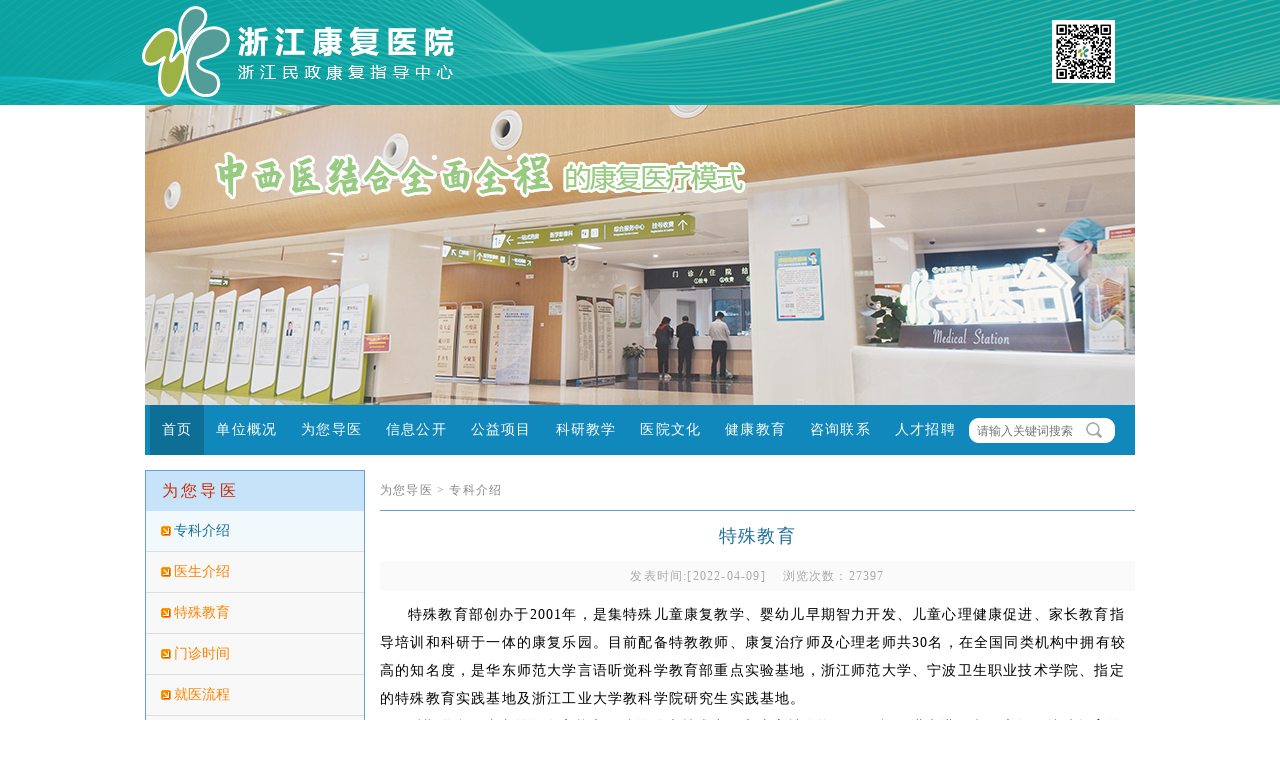

--- FILE ---
content_type: text/html; charset=utf-8
request_url: https://www.zjmzkf.cn/zkjs/show/id/6.html
body_size: 21198
content:
<!DOCTYPE html PUBLIC "-//W3C//DTD HTML 4.01 Transitional//EN">
<html>
<head>
	<meta http-equiv="Content-Type" content="text/html; charset=UTF-8">
    <title>特殊教育_专科介绍_浙江康复医院</title>
	<meta http-equiv="X-UA-Compatible" content="IE=Edge">
	<meta name="renderer" content="webkit">
	<meta name="keywords" content="">
	<meta name="description" content="">
	<link rel="shortcut icon" type="image/x-icon" href="/Themes/default/images/favicon.ico" media="screen">
	<link rel="stylesheet" type="text/css" href="/Themes/default/css/reset.css">
	<link rel="stylesheet" type="text/css" href="/Themes/default/css/style.last.css">
	<script type="text/javascript" src="/Themes/default/js/jquery.js"></script>
	<script>
		function is_mobile() {  
			var regex_match = /(nokia|iphone|android|motorola|^mot-|softbank|foma|docomo|kddi|up.browser|up.link|htc|dopod|blazer|netfront|helio|hosin|huawei|novarra|CoolPad|webos|techfaith|palmsource|blackberry|alcatel|amoi|ktouch|nexian|samsung|^sam-|s[cg]h|^lge|ericsson|philips|sagem|wellcom|bunjalloo|maui|symbian|smartphone|midp|wap|phone|windows ce|iemobile|^spice|^bird|^zte-|longcos|pantech|gionee|^sie-|portalmmm|jigs browser|hiptop|^benq|haier|^lct|operas*mobi|opera*mini|320x320|240x320|176x220)/i;  
			var u = navigator.userAgent;  
			if (null == u) {  
			return true;  
			}  
			var result = regex_match.exec(u);  
			if (null == result) {  
			return false  
			} else {  
			return true  
			}  
			}  
			function QueryString(item)
			{
				var sValue=location.search.match(new RegExp("[\?\&]"+item+"=([^\&]*)(\&?)","i"))
				return sValue?sValue[1]:sValue
			}
			if (QueryString("ID")!="t" && is_mobile()) {  
				var a = window.location.protocol;
			var b = window.location.host;
			var c = window.location.pathname;
			var d = window.location.search;
			var e = a+"//"+b+"/M"+c+d;
			location.replace(e);
			}  
	</script>
  
      <script type="text/javascript" src="/Themes/default/js/nav.js"></script>
  <script type="text/javascript" src="/Themes/default/js/floatAd.js"></script>
  <script type="text/javascript" src="/Themes/default/js/jquery.bxslider.js"></script>
</head>
<body>
	<h1 style="font-size:0;margin:0;" class="logo">浙江康复医院</h1>
	<div id="head"></div><div id="radius"></div>
	<div id="main">
	 <!-- 大图滚动banner -->
	<div id="banner">
		<ul class="home_ad">
          <a href="/zkjs/show/id/1050.html" target="_blank"><img src="/attached/image/20220608/20220608095955_64445.jpg" alt=""></a><a href="/zkjs/show/id/1050.html" target="_blank"><img src="/attached/image/20220608/20220608100040_53829.jpg" alt=""></a><a href="" target="_blank"><img src="/attached/image/20220608/20220608095712_30291.jpg" alt=""></a><a href="" target="_blank"><img src="/attached/image/20210128/20210128165852_64640.jpg" alt=""></a><a href="" target="_blank"><img src="/attached/image/20210128/20210128165916_30236.jpg" alt=""></a><a href="" target="_blank"><img src="/attached/image/20220608/20220608095925_76324.jpg" alt=""></a><a href="" target="_blank"><img src="/attached/image/20210128/20210128170121_98893.jpg" alt=""></a><a href="" target="_blank"><img src="/attached/image/20210128/20210128170003_44516.jpg" alt=""></a>		</ul>
		<script>
		$(function(){
			$(".home_ad").bxSlider({
				auto: !0,
				mode: "fade"
			});
		})
		</script>
	</div>

<!-- 导航nav -->
<div id="navwrap">
	<ul id="nav" class="nav clearfix">
		<li class="nLi on">
			<h3><a href="/" target="_blank">首页</a></h3>
		</li>

		<li class="nLi ">
						<h3><a href="/yyjj.html" target="_blank">单位概况</a></h3>
						<ul class="sub" style="display: none;">
							<li><a href="/yyjj">医院简介</a></li><li><a href="/xyjs.html">走进新院</a></li><li><a href="/yldjs.html">医院领导</a></li><li><a href="/jyhj.html">就医环境</a></li><li><a href="/dljt">地理交通</a></li><li><a href="/fwdh">服务电话</a></li>						</ul>
					</li><li class="nLi on">
						<h3><a href="/zkjs.html" target="_blank">为您导医</a></h3>
						<ul class="sub" style="display: none;">
							<li><a href="/zkjs.html">专科介绍</a></li><li><a href="/zjjs.html">医生介绍</a></li><li><a href="/tsjy">特殊教育</a></li><li><a href="/mzsj">门诊时间</a></li><li><a href="/jylc">就医流程</a></li><li><a href="/bmfw">便民服务</a></li><li><a href="/ybzc">医保政策</a></li>						</ul>
					</li><li class="nLi ">
						<h3><a href="/znks.html" target="_blank">信息公开</a></h3>
						<ul class="sub" style="display: none;">
							<li><a href="/yyzz.html">执业准入</a></li><li><a href="/znks">职能科室</a></li><li><a href="/tzgg">通知公告</a></li><li><a href="/zbcg">招标采购</a></li><li><a href="/rczp">人才招聘</a></li><li><a href="/shjz">社会捐赠</a></li><li><a href="/xwdt">新闻动态</a></li><li><a href="/tousujy">投诉建议</a></li>						</ul>
					</li><li class="nLi ">
						<h3><a href="/yfbz.html" target="_blank">公益项目</a></h3>
						<ul class="sub" style="display: none;">
							<li><a href="/yfbz.html">优抚保障</a></li><li><a href="/mtjh">明天计划</a></li><li><a href="/tyjh">添翼计划</a></li>						</ul>
					</li><li class="nLi ">
						<h3><a href="/kjdt.html" target="_blank">科研教学</a></h3>
						<ul class="sub" style="display: none;">
							<li><a href="/kjdt">科教动态</a></li><li><a href="/xslw">学术论文</a></li><li><a href="/jxjy">继续教育</a></li><li><a href="/sxgl">实习管理</a></li>						</ul>
					</li><li class="nLi ">
						<h3><a href="/whln.html" target="_blank">医院文化</a></h3>
						<ul class="sub" style="display: none;">
							<li><a href="/whln">文化理念</a></li><li><a href="/hxdq">和谐党群</a></li><li><a href="/zyfw">志愿服务</a></li><li><a href="/zgzj">职工之家</a></li><li><a href="/yyry.html">医院荣誉</a></li><li><a href="/jgg.html">巾帼岗</a></li>						</ul>
					</li><li class="nLi ">
						<h3><a href="/jkjy" target="_blank">健康教育</a></h3>
						<ul class="sub" style="display: none;">
													</ul>
					</li><li class="nLi ">
						<h3><a href="/yzxx.html" target="_blank">咨询联系</a></h3>
						<ul class="sub" style="display: none;">
							<li><a href="/yzxx">院长信箱</a></li><li><a href="/lxwm">联系我们</a></li>						</ul>
					</li><li class="nLi ">
						<h3><a href="/rczp" target="_blank">人才招聘</a></h3>
						<ul class="sub" style="display: none;">
													</ul>
					</li>

	  </ul>
	  <div class="search_box">
	    <form action="/Search" method="get">
			<input type="text" value="" name="keyword" id="keyword" placeholder="请输入关键词搜索">
			<button type="submit" class="search-btn" id="search_button"></button>
		</form>
		
	  </div>
  </div>

<div id="content">
  <div id="leftLayout">
	<div class="leftLayoutBox">
		<div class="hd">为您导医</div>
		<div class="bd">
			<ul class="sub">
				<li class="nv"><a href="/zkjs.html" class="on">专科介绍</a>																</li><li class="nv"><a href="/zjjs.html" >医生介绍</a>																</li><li class="nv"><a href="/tsjy" >特殊教育</a>																</li><li class="nv"><a href="/mzsj" >门诊时间</a>																</li><li class="nv"><a href="/jylc" >就医流程</a>																</li><li class="nv"><a href="/bmfw" >便民服务</a>																</li><li class="nv"><a href="/ybzc" >医保政策</a>																</li>				<!-- <li>
						<a class='on'" href="/zkjs.html">专科介绍</a>
						<div class="nson">
							
						</div>
					</li><li>
						<a " href="/zjjs.html">医生介绍</a>
						<div class="nson">
							
						</div>
					</li><li>
						<a " href="/tsjy">特殊教育</a>
						<div class="nson">
							
						</div>
					</li><li>
						<a " href="/mzsj">门诊时间</a>
						<div class="nson">
							
						</div>
					</li><li>
						<a " href="/jylc">就医流程</a>
						<div class="nson">
							
						</div>
					</li><li>
						<a " href="/bmfw">便民服务</a>
						<div class="nson">
							
						</div>
					</li><li>
						<a " href="/ybzc">医保政策</a>
						<div class="nson">
							
						</div>
					</li> -->
			</ul>
		</div>
	</div>
</div>

  <div id="rightLayout">
    <div class="address"> 为您导医 &gt;   专科介绍 </div>
    <div class="article_wrap">
      <h4 class="article_title">特殊教育</h4>
      <div class="article_time">发表时间:[2022-04-09]&nbsp;&nbsp;&nbsp;&nbsp;浏览次数：27397</div>
      <div class="mc clearfix">
				<p style="text-indent:2em;">
	<span style="color:#E53333;"> </span> 
</p>
<p class="MsoNormal" style="text-indent:2em;">
	<span style="line-height:2;font-size:14px;font-family:SimSun;color:#000000;">特殊教育部创办于</span><span style="line-height:2;font-size:14px;font-family:SimSun;color:#000000;">2001</span><span style="line-height:2;font-size:14px;font-family:SimSun;color:#000000;">年，是集特殊儿童康复教学、婴幼儿早期智力开发、儿童心理健康促进、家长教育指导培训和科研于一体的康复乐园。目前配备特教教师、康复治疗师及心理老师共</span><span style="line-height:2;font-size:14px;font-family:SimSun;color:#000000;">30</span><span style="line-height:2;font-size:14px;font-family:SimSun;color:#000000;">名，在全国同类机构中拥有较高的知名度，是华东师范大学言语听觉科学教育部重点实验基地，浙江师范大学、宁波卫生职业技术学院、指定的特殊教育实践基地及浙江工业大学教科学院研究生实践基地。</span> 
</p>
<p class="MsoNormal" style="text-indent:2em;">
	<span style="line-height:2;font-size:14px;font-family:SimSun;color:#000000;">后期联合了省内外知名高校和医院的强大技术力量和丰富社会资源，积极引进先进医疗、康复、特殊教育的理念和技术，基于帮助有康复特殊需求的儿童能够得到更全面的康复训练，开设更多元化的康复训练课程，最大程度的挖掘特殊儿童潜能，促进特殊儿童全方位的到康复、发展，为回归社会、融入社会活动打下基础。通过个别化康复与集体教学、团队合作与综合康复相结合，进而达到康复目标最优化，形成一套符合特殊儿童身心全方位发展的“医教结合”教育康复特色。</span> 
</p>
<p class="MsoNormal" align="left" style="text-indent:2em;">
	<span style="line-height:2;font-size:14px;font-family:SimSun;color:#000000;">在院内儿童康复科诊疗组的初诊、评估基础上，特殊教育康复部配备</span><span style="line-height:2;font-size:14px;font-family:SimSun;color:#000000;">次级评估人员</span><span style="line-height:2;font-size:14px;font-family:SimSun;color:#000000;">，专门了解特殊儿童现阶段康复需求及家长康复需求，制定个别化教育康复项目、并根据患儿康复阶段效果，及时进行阶段评估，调整康复项目、康复训练时间等）。</span> 
</p>
<p class="MsoNormal" align="left" style="text-indent:2em;">
	<span style="line-height:2;font-size:14px;font-family:SimSun;color:#000000;">针对语言障碍儿童、发育迟缓儿童、孤独症谱系障碍儿童、学习障碍儿童、注意力缺陷多动障碍儿童、情绪障碍儿童、行为障碍儿童、运动障碍儿童、脑瘫儿童等，建立主体干预模式三种：<u>早期干预</u><span>、</span><u>学龄前儿童综合干预</u><span>、</span><u>学龄期儿童分科干预</u></span> 
</p>
<p style="text-indent:2em;">
	<span style="font-size:14px;font-family:SimSun;line-height:2;"><span style="color:#E53333;">早期干预</span>：</span><span style="font-size:14px;font-family:SimSun;line-height:2;">主要针对有特殊需要的婴幼儿，以个别化训练形式为主，将感统训练、发音诱导</span><span style="font-size:14px;font-family:SimSun;line-height:2;">/</span><span style="font-size:14px;font-family:SimSun;line-height:2;">口肌训练、感知认知训练、操作认知训练、社交语言训练、智能训练、音乐治疗等课程融入教学。</span> 
</p>
<p style="text-align:center;text-indent:2em;">
	<img src="/attached/image/20220608/20220608161015_51627.png" alt="" width="350" height="233" title="" align="" /> 
</p>
<p style="text-align:center;text-indent:2em;">
	<br />
</p>
<p style="text-align:justify;text-indent:2em;">
	<img src="/attached/image/20220608/20220608161915_83778.jpg" alt="" /> 
</p>
<p style="text-align:justify;text-indent:2em;">
	<img src="/attached/image/20220608/20220608161927_97308.jpg" alt="" /> 
</p>
<p style="text-indent:2em;">
	<br />
</p>
<p style="text-indent:2em;">
	<br />
</p>
<p class="MsoNormal" style="text-indent:2em;">
	<span style="font-size:14px;font-family:SimSun;line-height:2;"><span style="text-indent:2em;line-height:2;">1、发音诱导</span><span style="text-indent:2em;line-height:2;">/ </span><span style="text-indent:2em;line-height:2;">口肌训练：</span><span style="text-indent:2em;line-height:2;"> = 1 \* GB3 </span><span style="text-indent:2em;line-height:2;">①</span><span style="text-indent:2em;line-height:2;">改善发音说话，提高说话清晰度②增强口部肌肉独立活动力</span><span style="color:#E53333;">课程优势</span>：</span> 
</p>
<p class="MsoNormal" style="text-indent:2em;">
	<span style="font-size:14px;font-family:SimSun;line-height:2;">2、社交：让孩子在小集体活动中更好地处理人际关系，提高社交主动性。</span> 
</p>
<p class="MsoNormal" style="text-indent:2em;">
	<span style="font-size:14px;font-family:SimSun;line-height:2;">3、认知：提高认知理解能力，形成主动学习意识。</span> 
</p>
<p class="MsoNormal" style="text-indent:2em;">
	<span style="font-size:14px;font-family:SimSun;line-height:2;">4、精细：加强动手操作能力，提高自理能力及教玩具的操作使用本领。</span> 
</p>
<p class="MsoNormal" style="text-indent:2em;">
	<span style="font-family:SimSun;font-size:14px;"><span style="color:#E53333;">综合干预</span>：主要针对学龄前特殊儿童为主，以个别化小组训练为主，将模仿认知、语言训练、生活常识、生活自理、肌能活动、社交沟通等内容融入到干预的课程中，运用综合干预的形式开展康复训练。</span> 
</p>
<p class="MsoNormal" style="text-indent:2em;">
	<span style="font-size:14px;font-family:SimSun;line-height:2;color:#E53333;">课程优势：</span> 
</p>
<p class="MsoNormal" style="text-indent:2em;">
	<span style="font-size:14px;font-family:SimSun;line-height:2;">1、小班化教学，保证孩子的教学质量</span> 
</p>
<p class="MsoNormal" style="text-indent:2em;">
	<span style="font-size:14px;font-family:SimSun;line-height:2;">2、无需家长辅助，提高孩子的独立性，培养自信，适应集体生活</span> 
</p>
<p class="MsoNormal" style="text-indent:2em;">
	<span style="font-size:14px;font-family:SimSun;line-height:2;">3、各种教学方法贯穿于整个教学主题</span> 
</p>
<p class="MsoNormal" style="text-indent:2em;">
	<span style="font-family:SimSun;font-size:14px;"><span style="color:#E53333;">儿童分科干预</span>：主要针对即将入小学的特殊儿童，以分科教学形式为主，以学科语文、学科数学等为特色，运用特殊教育的教育教学优势，通过综合教学和分科教学的交替转换，以帮助特殊儿童顺利入学。</span> 
</p>
<p class="MsoNormal" style="text-indent:2em;">
	<span style="font-size:14px;font-family:SimSun;line-height:2;color:#E53333;">课程优势：</span> 
</p>
<p class="MsoNormal" style="text-indent:2em;">
	<span style="font-size:14px;font-family:SimSun;line-height:2;">1、小组化教学，教师更有利于教学的系统性和完善性。</span> 
</p>
<p class="MsoNormal" style="text-indent:2em;">
	<span style="font-size:14px;font-family:SimSun;line-height:2;">2、提高孩子的独立性、避免孩子过度依赖家长的辅助。</span> 
</p>
<p class="MsoNormal" style="text-indent:2em;">
	<span style="font-size:14px;font-family:SimSun;line-height:2;">3、课程设置及教学内容更有针对性，实现真正的因材施教。</span> 
</p>
<p class="MsoNormal" style="text-indent:2em;">
	<span style="font-size:14px;font-family:SimSun;line-height:2;">4、使孩子的自理能力、自我企划能力得到提高。</span> 
</p>
<p class="MsoNormal" style="text-indent:2em;">
	<span style="font-size:14px;font-family:SimSun;line-height:2;">5、教学更具有社会性，为入学提供前期准备。</span> 
</p>
<p class="MsoNormal" style="text-indent:2em;">
	<span style="font-size:14px;font-family:SimSun;line-height:2;">根据儿童疾病的特殊性，设置单项训练：</span><span style="font-size:14px;font-family:SimSun;line-height:2;">专注力训练</span><span style="font-size:14px;font-family:SimSun;line-height:2;">、</span><span style="font-size:14px;font-family:SimSun;line-height:2;">家庭康复指导</span><span style="font-size:14px;font-family:SimSun;line-height:2;">、</span><span style="font-size:14px;font-family:SimSun;line-height:2;">发音矫正</span><span style="font-size:14px;font-family:SimSun;line-height:2;">、</span><span style="font-size:14px;font-family:SimSun;line-height:2;">口肌发音诱导</span><span style="font-size:14px;font-family:SimSun;line-height:2;">、</span><span style="font-size:14px;font-family:SimSun;line-height:2;">感觉统合训练</span><span style="font-size:14px;font-family:SimSun;line-height:2;">、</span><span style="font-size:14px;font-family:SimSun;line-height:2;">感觉统合家庭指导等</span><span style="font-size:14px;font-family:SimSun;line-height:2;">。</span> 
</p>
<p class="MsoNormal" style="text-align:right;text-indent:2em;">
	<span><span style="font-size:14px;">咨询电话：0571-86439827</span></span> 
</p>
<p style="text-indent:2em;">
	<span style="font-size:14px;font-family:SimSun;line-height:2;"></span> 
</p>			</div>
    </div>
  </div>
</div>

<div id="footer">
		<div id="friendLink">
		友情链接：<a href="http://www.zjmz.gov.cn/" target="_blank">浙江省民政厅</a> | <a href="http://www.zjwjw.gov.cn" target="_blank">浙江省卫健委</a> | <a href="http://www.hzwsjsw.gov.cn/index/index.jhtml" target="_blank">杭州市卫健委</a> | <a href="http://www.zjhtcm.com/" target="_blank">浙江省中医院</a> | <a href="https://www.baidu.com/" target="_blank">百度</a>
		</div>
地址：浙江省杭州市观音塘路103号  邮编：310016<br>
<!-- 城东办公室86439832；西溪办公室：0571-86439865； -->
咨询电话：老年康复：86439839、86439116；儿童康复：86439858、86439827<br>
<a href="http://www.zjmzkf.cn" title="浙江民政康复中心">浙江康复医院</a><a href="http://www.zjmzkf.cn" title="浙江康复医院">（原浙江民政康复中心）</a>  版权所有   COPYRIGHT©2017 <a href="http://www.zjmzkf.cn" title="浙江康复医院">ZJMZKF.CN</a> CORPORATION.ALL RIGHTS RESERVED<br>
<a href="http://zjhz.cn" target="_blank">开创网络</a> 技术支持&nbsp;&nbsp;&nbsp;&nbsp;<a href="http://beian.miit.gov.cn" target="_blank">浙ICP备10004891号-1</a> 
			<br>

<script type="text/javascript">document.write(unescape("%3Cspan id='_ideConac' %3E%3C/span%3E%3Cscript src='https://dcs.conac.cn/js/12/000/0000/41096942/CA120000000410969420002.js' type='text/javascript'%3E%3C/script%3E"));</script>

<script src="/Themes/default/js/CA120000000410969420002.js" type="text/javascript"></script>

<script>
var _hmt = _hmt || [];
(function() {
  var hm = document.createElement("script");
  hm.src = "https://hm.baidu.com/hm.js?506e903d9e06a5949b6e6da68da04bee";
  var s = document.getElementsByTagName("script")[0]; 
  s.parentNode.insertBefore(hm, s);
})();
</script>


<div class="tongji">浏览人数：</div>
</div>
<script>
function myFunction(){
	var str="39621833";
	var n=str.split("");
	var html = "";
	for(var i=0;i<n.length;i++){
		html += '<i class="count'+n[i]+'"></i>';
	}
	$(".tongji").append(html);
}
myFunction();
</script>

<script>
(function(){
    var bp = document.createElement('script');
    var curProtocol = window.location.protocol.split(':')[0];
    if (curProtocol === 'https') {
        bp.src = 'https://zz.bdstatic.com/linksubmit/push.js';
    }
    else {
        bp.src = 'http://push.zhanzhang.baidu.com/push.js';
    }
    var s = document.getElementsByTagName("script")[0];
    s.parentNode.insertBefore(bp, s);
})();
</script>
</div>

<center><div style="width:300px;margin:0 auto; padding:20px 0;">
		 		<a target="_blank" href="http://www.beian.gov.cn/portal/registerSystemInfo?recordcode=33010402004356" style="display:inline-block;text-decoration:none;height:20px;line-height:20px;"><img src="/Themes/default/images/ga.png" style="float:left;"/><p style="float:left;height:20px;line-height:20px;margin: 0px 0px 0px 5px; color:#939393;">浙公网安备 33010402004356号</p></a>
		 	</div></center>

</body>
</html>

--- FILE ---
content_type: text/css
request_url: https://www.zjmzkf.cn/Themes/default/css/reset.css
body_size: 3255
content:
BODY
{
    padding-bottom: 0px;
    margin: 0px;
    padding-left: 0px;
    padding-right: 0px;
    padding-top: 0px;
}
DIV
{
    padding-bottom: 0px;
    margin: 0px;
    padding-left: 0px;
    padding-right: 0px;
    padding-top: 0px;
}
DL
{
    padding-bottom: 0px;
    margin: 0px;
    padding-left: 0px;
    padding-right: 0px;
    padding-top: 0px;
}
DT
{
    padding-bottom: 0px;
    margin: 0px;
    padding-left: 0px;
    padding-right: 0px;
    padding-top: 0px;
}
DD
{
    padding-bottom: 0px;
    margin: 0px;
    padding-left: 0px;
    padding-right: 0px;
    padding-top: 0px;
}
UL
{
    padding-bottom: 0px;
    margin: 0px;
    padding-left: 0px;
    padding-right: 0px;
    padding-top: 0px;
}
OL
{
    padding-bottom: 0px;
    margin: 0px;
    padding-left: 0px;
    padding-right: 0px;
    padding-top: 0px;
}
LI
{
    padding-bottom: 0px;
    margin: 0px;
    padding-left: 0px;
    padding-right: 0px;
    padding-top: 0px;
}
H1
{
    padding-bottom: 0px;
    margin: 0px;
    padding-left: 0px;
    padding-right: 0px;
    padding-top: 0px;
}
H2
{
    padding-bottom: 0px;
    margin: 0px;
    padding-left: 0px;
    padding-right: 0px;
    padding-top: 0px;
}
H3
{
    padding-bottom: 0px;
    margin: 0px;
    padding-left: 0px;
    padding-right: 0px;
    padding-top: 0px;
}
H4
{
    padding-bottom: 0px;
    margin: 0px;
    padding-left: 0px;
    padding-right: 0px;
    padding-top: 0px;
}
H5
{
    padding-bottom: 0px;
    margin: 0px;
    padding-left: 0px;
    padding-right: 0px;
    padding-top: 0px;
}
H6
{
    padding-bottom: 0px;
    margin: 0px;
    padding-left: 0px;
    padding-right: 0px;
    padding-top: 0px;
}
PRE
{
    padding-bottom: 0px;
    margin: 0px;
    padding-left: 0px;
    padding-right: 0px;
    padding-top: 0px;
}
CODE
{
    padding-bottom: 0px;
    margin: 0px;
    padding-left: 0px;
    padding-right: 0px;
    padding-top: 0px;
}
FORM
{
    padding-bottom: 0px;
    margin: 0px;
    padding-left: 0px;
    padding-right: 0px;
    padding-top: 0px;
}
FIELDSET
{
    padding-bottom: 0px;
    margin: 0px;
    padding-left: 0px;
    padding-right: 0px;
    padding-top: 0px;
}
LEGEND
{
    padding-bottom: 0px;
    margin: 0px;
    padding-left: 0px;
    padding-right: 0px;
    padding-top: 0px;
}
INPUT
{
    padding: 0px;
    margin-left: 0px;
    margin-right: 0px;
    margin-bottom: 0px;
}
BUTTON
{
    padding-bottom: 0px;
    margin: 0px;
    padding-left: 0px;
    padding-right: 0px;
    padding-top: 0px;
}
TEXTAREA
{
    padding-bottom: 0px;
    margin: 0px;
    padding-left: 0px;
    padding-right: 0px;
    padding-top: 0px;
}
P
{
    padding-bottom: 0px;
    margin: 0px;
    padding-left: 0px;
    padding-right: 0px;
    padding-top: 0px;
}
BLOCKQUOTE
{
    padding-bottom: 0px;
    margin: 0px;
    padding-left: 0px;
    padding-right: 0px;
    padding-top: 0px;
}
TH
{
    padding-bottom: 0px;
    margin: 0px;
    padding-left: 0px;
    padding-right: 0px;
    padding-top: 0px;
}
TD
{
    padding-bottom: 0px;
    margin: 0px;
    padding-left: 0px;
    padding-right: 0px;
    padding-top: 0px;
}
HTML
{
    border-bottom: 0px;
    border-left: 0px;
    width: 100%;
    border-top: 0px;
    border-right: 0px;
}

A
{
    text-decoration:none;
}

img{ border:none;}
ul{list-style-type:none;}


--- FILE ---
content_type: text/css
request_url: https://www.zjmzkf.cn/Themes/default/css/style.last.css
body_size: 24535
content:
/* html{
-webkit-filter: grayscale(100%); 
filter: grayscale(100%);
} */
*{font-family:"微软雅黑";font-size:12px;color:#666}
a{color:#333}
a:hover{color:#1c6f9b}
.hide{display: none}
.setover{white-space:nowrap;text-overflow: ellipsis;overflow: hidden;}
#main{width:990px;margin:0 auto;}
#head{height:105px;/*background:url(../images/top_.jpg) #0a6896 center 0 no-repeat;*/background:url(../images/top_.jpg) center 0 no-repeat;}
#radius{display:none;position: absolute;left: 50%;margin-left: -503px;z-index: 999;top: 100px;width:1006px;height:25px;background:url(../images/radius__.png) 0 bottom no-repeat;}
#radius_{display:none;position: absolute;left: 50%;margin-left: -495px;z-index: 999;top: 92px;width: 990px;height: 25px;background: url(../images/radius_.png) 0 bottom no-repeat;}
/* banner图片切换 */
.slideBox{ width:990px; height:250px; overflow:hidden; position:relative;margin-top:-16px; background: url(http://www.zrccd.net/zrccd/resource/images/b4.jpg);}
.slideBox .hd{ height:15px; overflow:hidden; position:absolute; right:5px; bottom:5px; z-index:1; }
.slideBox .hd ul{ overflow:hidden; zoom:1; float:left;  }
.slideBox .hd ul li{ float:left; margin-right:2px;  width:15px; height:15px; line-height:14px; text-align:center; background:#fff; cursor:pointer; }
.slideBox .hd ul li.on{ background:#f00; color:#fff; }
.slideBox .bd{ position:relative; height:100%; z-index:0;   }
.slideBox .bd li{ zoom:1; vertical-align:middle; }
.slideBox .bd img{ width:990px; height:300px; display:block;  }

/* 下面是前/后按钮代码 */
.slideBox .prev,
.slideBox .next{ position:absolute; left:3%; top:50%; margin-top:-25px; display:block; width:32px; height:40px; background:url(../images/slider-arrow.png) -110px 5px no-repeat; filter:alpha(opacity=50);opacity:0.5;   }
.slideBox .next{ left:auto; right:3%; background-position:8px 5px; }
.slideBox .prev:hover,
.slideBox .next:hover{ filter:alpha(opacity=100);opacity:1;  }
.slideBox .prevStop{ display:none;  }
.slideBox .nextStop{ display:none;  }

/* 导航 */
#navwrap{position:relative;z-index:3}
.clearfix:after{content:".";display:block;height:0;clear:both;visibility:hidden;}
.nav{ padding:0 5px; height:50px; line-height:50px; background:#1088bc;  position:relative; z-index:2;letter-spacing:0.1em  }
.nav a{ color:#fff;  }
.nav .nLi{ float:left;  position:relative; display:inline;  }
.nav .nLi h3{ float:left;  }
.nav .nLi h3 a{ display:block; padding: 0 12px; font-size: 14px; font-weight:normal;  }
.nav .sub{ display:none; width: 120px; left:0; top:50px;  position:absolute;background:#0e79a7\9; background: rgba(28,111,155,.8);  line-height:26px;  }
.nav .sub li{ zoom:1; }
.nav .sub a{ display:block; padding:10px 5px;text-align:center;font-size:14px;}
.nav .sub a:hover{ background:#0d6e96; color:#fff;  }
.nav .on h3 a{ background:#0d6e96; color:#fff;   }
.search_box{position:absolute;z-index:3;width:146px;height:25px;right:20px;top:13px; background:url(../images/search.png) 0 0 no-repeat; }
.search_box input{width: 105px;float: left;margin-top: 2px;margin-left: 8px;border: none;height:23px;line-height:23px;background:none;box-sizing:content-box}
.search_box input:focus{outline:none;}
.search_box button{width: 30px;height: 25px;float: left;cursor: pointer;opacity: 0;border: 0;}
.search_box button:hover;{cursor:pointer;}
/* 特色专科 */
.picMarquee-left{ width:990px;  overflow:hidden; position:relative; margin-top:15px; height: 96px;}
.picMarquee-left .bd{ padding:0px;   }
.picMarquee-left .bd ul{ overflow:hidden; zoom:1; }
.picMarquee-left .bd ul li{ margin:0 8px; float:left; _display:inline; overflow:hidden; text-align:center;  }
.picMarquee-left .bd ul li .pic img{ width:186px; height:96px; display:block; }
.picMarquee-left .bd ul li .pic a:hover img{ border-color:#999;  }
.picMarquee-left .bd ul li .title{ line-height:24px; margin-top:-24px;position:relative;letter-spacing:0.1em  }
.picMarquee-left .bd ul li .title a{color:#fff;}
.picMarquee-left .bd ul.bold li .pic{font-size:16px;}
.picMarquee-left .bd ul li .pic{text-align:center;display:block;width:186px;color:#fff;letter-spacing:0.1em;line-height:163px; height:96px;background-image:url(../images/icon.jpg);background-repeat:no-repeat;background-position:0 0;}
.picMarquee-left .bd ul li .t2{background-position:0 -96px;}
.picMarquee-left .bd ul li .t3{background-position:0 -192px;}
.picMarquee-left .bd ul li .t4{background-position:0 -288px;}
.picMarquee-left .bd ul li .t5{background-position:0 -384px;}
.picMarquee-left .bd ul li .t6{background-position:0 -480px;}
.picMarquee-left .bd ul li .t7{background-position:0 -576px;}
.picMarquee-left .bd ul li .t8{background-position:0 -672px;}
.picMarquee-left .bd ul li .t9{background-position:0 -768px;}
.picMarquee-left .bd ul li .t10{background-position:0 -864px;}
.picMarquee-left .bd ul li .t11{background-position:0 -960px;}
.picMarquee-left .bd ul li .t12{background-position:0 -1056px;}
.picMarquee-left .bd ul li .t13{background-position:0 -1152px;}
.picMarquee-left .bd ul li .t14{background-position:0 -1248px;}
.picMarquee-left .bd ul li .t15{background-position:0 -1344px;}
.picMarquee-left .bd ul li .t16{background-position:0 -1440px;}
.picMarquee-left .bd ul li .t17{background-position:0 -1536px;}
/* 页签切换 */
.slideTxtBox{ width: 656px; text-align:left; float:left;margin-top:15px;position:relative;}
.slideTxtBox .hd{ height:40px; line-height:40px;  padding:0px; position:relative; }
.slideTxtBox .hd ul{ float: right;  position:absolute; top:-1px; height:40px;   right: 0px;}
.slideTxtBox .hd ul li{ float:left; padding:0 35px; cursor:pointer;font-size:16px; color:#1c6f9b;letter-spacing:0.2em }
.slideTxtBox .hd ul li.on{ height:40px;  background:#c7e3f9; border:1px solid #67a0cd; border-bottom:1px solid #c7e3f9; }
.slideTxtBox .bd ul{ padding:5px;  zoom:1;  }
.slideTxtBox .bd li{border-bottom:1px dotted #ccc;height:34px;line-height:34px;font-size:12px;  }
.slideTxtBox .bd li .date{ float:right; color:#999;  }
.slideTxtBox .bd {  border:1px solid #67a0cd; overflow:hidden }
.slideTxtBox .bd .inner .list_wrap{float:left;width: 290px;padding-left:10px}
.slideTxtBox .bd .inner ul.list{float:right;width: 270px;padding-right:15px}
.slideTxtBox .bd .inner ul.list li a{display:block;width: 210px;padding-left:10px;white-space:nowrap;text-overflow: ellipsis;overflow: hidden;background:url(../images/list01.gif) 0 center no-repeat;}
.slideTxtBox .bd .inner ul.list li span{width:42px;}
.slideTxtBox .bd .inner ul.list li.more{border:none;}
.slideTxtBox .bd .inner ul.list li.more a{float:right;color:#1c6f9b;width:auto;background: none;}
.slideTxtBox .bd .inner ul.list li.more a:hover{text-decoration:underline}
/* 新闻切换 */
.slideNews{float:left}
.slideNews .bd2 ul{padding:0}
.slideNews{ width:346px; height:301px; overflow:hidden; position:relative; margin-left:7px;margin-top:10px;  }
.slideNews .hd2{ height:15px;position:absolute; right:5px; bottom:40px; z-index:1; }
.slideNews .hd2 ul{ overflow:hidden; zoom:1; float:left;padding:0  }
.slideNews .hd2 ul li{ float:left; margin-right:5px;  width:20px; height:20px;border-bottom:none; line-height:20px; text-align:center; background:#fff; cursor:pointer; }
.slideNews .hd2 ul li.on{ background:#1c6f9b; color:#fff; }
.slideNews .bd2{ position:relative; height:301px; z-index:0;  }
.slideNews .bd2 li{ zoom:1; vertical-align:middle; }
.slideNews .bd2 li span{ zoom:1;position:absolute;letter-spacing:0.05em;bottom:0px;height:30px;line-height:30px;background:#000\9; background:rgba(0,0,0,.5);color:#fff;width:100%;text-indent:1em;}
.slideNews .bd2 img{ width:346px; height:301px; display:block; }


#content{overflow:hidden}


/* 专家风采 */
.rightBox{width: 320px;float:right}
.slideDoctors{ width: 330px; height:260px; overflow:hidden; position:relative;margin-top:15px }
.slideDoctors .bd{ position:relative; height:100%; z-index:0; border:none  }
.slideDoctors .bd li{ zoom:1; vertical-align:middle;height:auto;width:100%;line-height:26.9px; float: left; border:none}
.slideDoctors .bd img{ width:150px; height:210px; display:block;margin-left:28px;float:left;  }
.slideDoctors .bd .intro{float:left;width: 110px;padding-left:5px;font-size: 12px;}
.slideDoctors .bd .intro span{display:block;}
.slideDoctors .bd .intro span.t{white-space:nowrap;text-overflow: ellipsis;overflow: hidden;font-size:14px;}
.slideDoctors .bd .intro span.g{font-size: 14px;color: #333;height: 180px;overflow: hidden;}
.slideTxtBox a.more{display:block;width: 265px;margin:0 auto;margin-left: 28px;letter-spacing:0.1em;background:#ac224b;color:#fff;height:35px;line-height:35px;text-align:center;margin-top:225px;    position: absolute;bottom: 28px;z-index: 99999;}
.slideTxtBox a.more:hover{background:#871b3b}
/* 下面是前/后按钮代码 */
.slideDoctors .prev,
.slideDoctors .next{ position:absolute; left:3px; top:50%; margin-top:-25px; display:none; width:32px; height:40px; background:url(../images/slider-arrow.png) -174px 5px no-repeat; filter:alpha(opacity=80);opacity:.8;   }
.slideDoctors .next{ left:auto; right:3px; background-position:-60px 5px; }
.slideDoctors .prev:hover,
.slideDoctors .next:hover{ filter:alpha(opacity=100);opacity:1;  }
.slideDoctors .prevStop{ display:none;  }
.slideDoctors .nextStop{ display:none;  }



/* 为您导航 */
.guide{height:129px;border:1px solid #67a0cd; overflow:hidden;float:left;width:988px;margin-top:15px; }
.guide h3{height:108px;float:left;width:25px;padding:20px 8px 0 14px;font-weight:normal;background:#c7e3f9; border-bottom:1px solid #c7e3f9;font-size:16px; color:#1c6f9b;}
.guide a{float:left;width:234px;border-right:1px solid #ccc;height:64px;line-height:64px;text-align:center;background:#f8f8f8}
.guide a span{font-size:16px;color:#888;padding-left:10px;}
.guide a img{height:30px;width:30px;position:relative;top:10px;}
.guide a.bt{border-top:1px solid #ccc}
.guide a.right{border-right:none;width:236px;}
.guide a:hover{background:#e0effc;-webkit-transition:all .5s ease-in-out;transition:all .5s ease-in-out}

@-webkit-keyframes bounceIn{0%,100%,20%,40%,60%,80%{-webkit-transition-timing-function:cubic-bezier(.215,.61,.355,1);transition-timing-function:cubic-bezier(.215,.61,.355,1)}
0%{opacity:0;-webkit-transform:scale3d(.3,.3,.3);transform:scale3d(.3,.3,.3)}
20%{-webkit-transform:scale3d(1.1,1.1,1.1);transform:scale3d(1.1,1.1,1.1)}
40%{-webkit-transform:scale3d(.9,.9,.9);transform:scale3d(.9,.9,.9)}
60%{opacity:1;-webkit-transform:scale3d(1.03,1.03,1.03);transform:scale3d(1.03,1.03,1.03)}
80%{-webkit-transform:scale3d(.97,.97,.97);transform:scale3d(.97,.97,.97)}
100%{opacity:1;-webkit-transform:scale3d(1,1,1);transform:scale3d(1,1,1)}
}
@keyframes bounceIn{0%,100%,20%,40%,60%,80%{-webkit-transition-timing-function:cubic-bezier(.215,.61,.355,1);transition-timing-function:cubic-bezier(.215,.61,.355,1)}
0%{opacity:0;-webkit-transform:scale3d(.3,.3,.3);-ms-transform:scale3d(.3,.3,.3);transform:scale3d(.3,.3,.3)}
20%{-webkit-transform:scale3d(1.1,1.1,1.1);-ms-transform:scale3d(1.1,1.1,1.1);transform:scale3d(1.1,1.1,1.1)}
40%{-webkit-transform:scale3d(.9,.9,.9);-ms-transform:scale3d(.9,.9,.9);transform:scale3d(.9,.9,.9)}
60%{opacity:1;-webkit-transform:scale3d(1.03,1.03,1.03);-ms-transform:scale3d(1.03,1.03,1.03);transform:scale3d(1.03,1.03,1.03)}
80%{-webkit-transform:scale3d(.97,.97,.97);-ms-transform:scale3d(.97,.97,.97);transform:scale3d(.97,.97,.97)}
100%{opacity:1;-webkit-transform:scale3d(1,1,1);-ms-transform:scale3d(1,1,1);transform:scale3d(1,1,1)}
}
.guide a:hover img{-webkit-animation-name:bounceIn;animation-name:bounceIn;-webkit-animation-duration:.75s;animation-duration:.75s}


/* 两侧布局 */
#leftLayout{float:left;width:220px;margin-top:15px;}
#rightLayout{float:right;width:755px;margin-top:15px;letter-spacing:0.1em;}
#rightLayout .mc{
	
    color: #666;
}
#rightLayout .mc,
#rightLayout .mc strong,
#rightLayout .mc p,
#rightLayout .mc span,
#rightLayout .mc div,
#rightLayout .mc table{
	line-height: 2em;
    font-size: 14px;
	font-family: 宋体, SimSun;
	color:#000;
}
#rightLayout .mc img{
	max-width: 100%;
    display: block;
    margin: 0 auto;
}
.leftLayoutBox{ border:1px solid #67a0cd;width:218px;overflow:hidden;line-height:40px;margin-bottom:15px}
.leftLayoutBox .hd{height:40px;background: #c7e3f9;font-size:16px; color: #ce2900;letter-spacing:0.2em;text-align:left;text-indent:1em;}
.leftLayoutBox .bd a{height:40px;display:block;text-align:left;text-indent:2em;color: #ff8301;font-size:14px;border-bottom:1px solid #ddd;background:url('../images/list03.gif') #f8f8f8 15px center no-repeat;}
.leftLayoutBox .bd a:hover,.leftLayoutBox .bd a.on{background: url('../images/list03.gif') #f2f9fc 15px center no-repeat;-webkit-transition:all .5s ease-in-out;transition:all .5s ease-in-out;color:#1c6f9b}
.leftLayoutBox .bd .navson a{text-indent:3.5em;background:url('../images/list03.gif') #f8f8f8 35px center no-repeat;}
.address{height:40px;color:#888;line-height:40px;font-size:12px;border-bottom:1px solid #67a0cd;}
ul.list li{height:40px;line-height:40px;border-bottom:1px dotted #ddd;}
ul.list li a{font-size:14px;float:left;width:610px;padding-left:15px;white-space:nowrap;text-overflow: ellipsis;overflow: hidden;color: #333;background:url(../images/list02.gif) 0 center no-repeat;}
ul.list li a:hover{color:#1c6f9b;}
ul.list li span{float:right;width:80px;color:#888;white-space:nowrap;text-overflow: ellipsis;overflow: hidden;}
#pagebar{height:32px;text-align:right;margin-top:10px;}
#pagebar a{background:#fafafa;font-size:14px;cursor:pointer;color:#333;border:1px solid #eee;display:inline-block;*display:inline; *zoom:1;height:30px;line-height:30px;padding:0 22px;}
#pagebar a:hover,#pagebar a.active{background:#c7e3f9;border:1px solid #67a0cd;}
h4.article_title{line-height:30px;font-size:18px;color:#555;font-weight:normal;text-align:center;margin:10px 0;color:#1c6f9b;}
.article_time{color:#aaa;font-size:12px;text-align:center;height:30px;line-height:30px;background:#fafafa;margin:10px 0;}
p.article {font-size:14px;line-height:22px;color:#888;text-indent:2em;line-height:30px;}
p.c{text-align:center;color:#666;}



/* 在线留言  */
.comments {width:755px;margin:0 auto;overflow:hidden;}
.comments ul {width:723px;overflow:hidden;padding:25px 15px;border-top:1px solid #eee;}
.comments ul li {width:723px;}
.comments ul li .reply {float:right;text-align:left;width:723px;font-size:14px;line-height:26px;word-break:break-all;word-wrap:break-word;}
.comments ul li .reply span {color:#999;padding:0 5px;}
.comments ul li .reply p{color:#444}
.comments ul li .reply .comments-info {font-size:12px;margin-bottom:15px;height:20px;line-height:12px;color:#999;font-family:Verdana,Arial,Helvetica,sans-serif;}
.comments ul li .reply .comments-info font {float:right;font-size:18px;color:#f90;}
.comments ul li .reply .operate {font-size:12px;margin-top:15px;font-family:Verdana,Arial,Helvetica,sans-serif;text-align:right;}
.comments ul li .reply .operate font {color:#f90;}
.comments ul li .reply .operate a {color:#999;}
.comments ul li .reply .operate a:hover {text-decoration:underline}
.comments ul li blockquote {width:670px;color:#666;border-left:5px #d0e5f2 solid;background:#fbfbfb;padding:6px 10px 6px 12px;margin:10px 0 0 50px;font-size:12px;}

.post-comments {width:725px;font-size:14px;padding:15px;background:#f6f6f6;border-radius:3px;margin:0 auto 15px;margin-top:15px;font-family:Arial,Verdana,Helvetica,sans-serif;overflow:hidden;}
.post-comments textarea {width:703px;height:90px;line-height:22px;font-size:12px;border:1px #f9f9f9 solid;overflow:auto;padding:5px 10px;border:1px solid #aaa;}
.post-comments span {font-size:12px;color:#bbb;line-height:26px;}
.post-comments input {width:120px;height:30px;line-height:26px;font-size:12px;text-align:center;background:#1088bc;border:0;color:#fff;}
.post-comments p{text-align:right;margin-bottom:5px;padding-top:5px;height:40px;line-height:30px;}
.post-comments p input {width:108px;height:34px;padding:0 5px;line-height:34px;font-size:12px;text-align:left;background:#f8f8f8;border:1px solid #aaa;color:#444;}
.post-comments p input:focus{outline:none;background:#dfedff}
.post-comments p em{font-style:normal;position:relative;top:-1px;*top:-4px;padding-left:10px}
.post-comments p img{display:inline-block;vertical-align:top;height:34px;  margin-left:10px;}

/* 底部 */
#footer{color:#777;background:#f8f8f8;text-align:center;font-size:12px;margin-top:15px;letter-spacing:0.1em;padding:10px 0 10px 0;border-top:1px solid #ccc;line-height:18px;  }
#footer #friendLink a{color:#1c6f9b;font-size:12px;}
#footer #friendLink a:hover{text-decoration:underline}
#footer span{background:#1c6f9b;color:#fff;padding:0px 2px;display:inline-block;*display:inline; *zoom:1;border-left:1px solid #f8f8f8}

/* 图文列表 */
.lste h2{width:100%;}
.lste{padding:0 0 25px 0}
.lste li{width:722px;margin:25px auto 0 auto;zoom:1}
.lste li:after{visibility:hidden;display:block;font-size:0;content:" ";clear:both;height:0}
.lste li .img{float:left}
/* .lste li .img img{width: 100px!important;height: 105px!important;} */
.lste li .inf{float:left;margin:0 0 0 15px;width:520px}
.lste li .inf h2{height:25px;line-height:25px}
.lste li .inf .more{float:right;font-weight:500;padding:0 20px 0 0;background:url('../img/icon_1.png') 100% center no-repeat}.lste li .inf .more:hover{text-decoration:none}.lste li .inf div{line-height: 1.8em;margin:0;color:#666}.lste li .inf p{line-height:2em;margin:5px 0 0 0;color:#666;display: none;}.lste .line{float:none;clear:both;height:20px;overflow:hidden;border-bottom:1px solid #eaeaea;width:730px;margin:0 auto 0 auto}

/* 图片列表 4个每行*/
.lstc{padding:0 0 20px 0;overflow:hidden}.lstc li{float:left;width: 162px;_display:inline;margin:20px 0 0 20px}.lstc li .img{display:block}.lstc li .img img{width:166px;height:125px}.lstc li p{text-align:center;margin:10px 0 0 0;width:100%;}

/* 图片列表 3个每行*/
.lstd{padding:0 0 20px 0;overflow:hidden}.lstd li{float:left;width: 216px;_display:inline;margin: 20px 0 0 28px;}.lstd li .img{display:block}.lstd li .img img{width: 216px;height:188px}.lstd li p{text-align:center;margin:10px 0 0 0;width:100%;}

/* 滚动图标抽离 */
.picMarquee-left .bd.hasimage ul li{position:relative;}
.picMarquee-left .bd.hasimage ul li .pic{text-align:center;position:relative;display:block;width:186px;color:#fff;letter-spacing:0.1em;line-height:163px; height:96px;background-image:none;background-repeat:no-repeat;background-position:0 0;}
.picMarquee-left .bd.hasimage ul li img{width:186px;height:96px;position:absolute;top:0;left:0}



/**12-20新增样式  */
span.title-static{  font-size: 16px;color: #1c6f9b;}
span.pageText{  font-size: 14px;padding: 0 5px;}
input.pageTo{  height: 32px;position: relative;top: -1px;border: 1px solid #ddd;width: 50px;}


/*
 * jQuery Nivo Slider v2.3
 * http://nivo.dev7studios.com
 *
 * Copyright 2010, Gilbert Pellegrom
 * Free to use and abuse under the MIT license.
 * http://www.opensource.org/licenses/mit-license.php
 *
 * March 2010
 */


/* The Nivo Slider styles */
.nivoSlider{position:relative;}
.nivoSlider img{position:absolute;top:0px;left:0px;}
/* If an image is wrapped in a link */
.nivoSlider a.nivo-imageLink{position:absolute;top:0px;left:0px;width:100%;height:100%;border:0;padding:0;margin:0;z-index:60;display:none;}
/* The slices in the Slider */
.nivo-slice{display:block;position:absolute;z-index:50;height:100%;}
/* Caption styles */
.nivo-caption{position:absolute;left:0px;bottom:0px;background:#000;color:#fff;opacity:0.8; /* Overridden by captionOpacity setting */width:100%;z-index:89;}
.nivo-caption p{padding:5px;margin:0;}
.nivo-caption a{display:inline !important;}
.nivo-html-caption{display:none;}
/* Direction nav styles (e.g. Next & Prev) */
.nivo-directionNav a{position:absolute;top:45%;z-index:99;cursor:pointer;}
.nivo-prevNav{left:0px;}
.nivo-nextNav{right:0px;}
/* Control nav styles (e.g. 1,2,3...) */
.nivo-controlNav a{position:relative;z-index:99;cursor:pointer;}
.nivo-controlNav a.active{font-weight:bold;}
/*============================*/
/*=== Custom Slider Styles ===*/
/*============================*/
#slider-wrapper{background:url(../images/slider.png) no-repeat; width:990px; height:392px; margin:0 auto;}
#slider{position:relative; width:990px; height:246px;background:url(../images/loading.gif) no-repeat 50% 50%;}
#slider img{position:absolute;top:0px;left:0px;display:none;}
#slider a{border:0;display:block;}
.nivo-controlNav{position:absolute;left:260px;bottom:-42px;}
.nivo-controlNav a{display:block;width:22px;height:22px;background:url(../images/bullets.png) no-repeat;text-indent:-9999px;border:0;margin-right:3px;float:left;}
.nivo-controlNav a.active{background-position:0 -22px;}
.nivo-directionNav a{display:none;width:30px;height:30px;text-indent:-9999px;border:0;}
a.nivo-nextNav{background-position:-30px 0;right:15px;}
a.nivo-prevNav{left:15px;}
.nivo-caption{text-shadow:none; font-family: Helvetica, Arial, sans-serif;}
.nivo-caption a{color:#efe9d1; text-decoration:underline;}
/*====================*/
/*=== Other Styles ===*/
/*====================*/
.clear{clear:both;}
.hd a{font-size:16px;color:#1c6f9b}


#centerLayout{}
.lstf h2{width:100%;}.lstf{padding:0 0 25px 0}.lstf li{width: 990px;margin: 15px auto 0 auto;zoom:1}.lstf li:after{visibility:hidden;display:block;font-size:0;content:" ";clear:both;height:0}.lstf li .img{float:left}.lstf li .img img{width: 100px!important;height: 105px!important;}.lstf li .inf{float:left;margin:0 0 0 15px;width: 970px;height: 67px;overflow: hidden;}.lstf li .inf h2{height:25px;line-height:25px}.lstf li .inf .more{float:right;font-weight:500;padding:0 20px 0 0;background:url('../img/icon_1.png') 100% center no-repeat}.lstf li .inf .more:hover{text-decoration:none}.lstf li .inf div{line-height: 1.8em;margin:0;color:#666}.lstf li .inf p{line-height:2em;margin:5px 0 0 0;color:#666;display: none;}.lstf .line{float:none;clear:both;height:20px;overflow:hidden;border-bottom:1px solid #eaeaea;width: 9900px;margin:0 auto 0 auto}
.lstf span.date{font-weight:normal;color:#888}
.lstf h2 a{float:left;width:885px;}
span.search_text{color:#ff3300;font-size:14px;padding:0 5px;}
ul.list04 li{height:40px;line-height:40px;border-bottom:1px dotted #ddd;}
ul.list04 li a{font-size:14px;float:left;width:880px;padding-left:15px;white-space:nowrap;text-overflow: ellipsis;overflow: hidden;color: #333;background:url(../images/list02.gif) 0 center no-repeat;}
ul.list04 li a:hover{color:#1c6f9b;}
ul.list04 li span.date{float:right;width:80px;color:#888;white-space:nowrap;text-overflow: ellipsis;overflow: hidden;}
#float_ad .float_ad_img{
	width:200px;
}
#float_ad #close_float_ad{
	position:absolute;
	width:18px;
	height:18px;
	background:#fff;
	right:0;
	top:-18px;
	text-align:center;
	line-height:18px;
	color:#000;
	font-size:15px;
}
.mypage{
	text-align:center;
}
.mypage > div{
    display: inline-block;
    padding-left: 0;
    margin: 20px 0;
    border-radius: 4px;
}
.mypage a,.mypage span{
    position: relative;
    float: left;
    padding: 6px 12px;
    margin-left: -1px;
    line-height: 1.42857143;
    color: #337ab7;
    text-decoration: none;
    background-color: #fff;
    border: 1px solid #ddd;
}
.mypage a:first-child{
    margin-left: 0;
    border-top-left-radius: 4px;
    border-bottom-left-radius: 4px;
}
.mypage a:last-child{
    border-top-right-radius: 4px;
    border-bottom-right-radius: 4px;
}
.mypage a.current, .mypage a.current:focus, .mypage a.current:hover, .mypage span.current, .mypage span.current:focus, .mypage span.current:hover {
    z-index: 3;
    color: #fff;
    cursor: default;
    background-color: #337ab7;
    border-color: #337ab7;
}
#banner{
	    /*margin-top: -16px;*/
		height:300px;
		overflow:hidden;
}
.bx-controls{
	display:none;
}
.tongji{
	text-align:center;
}
.tongji i{
	display:inline-block;
	vertical-align:top;
	width:18px;
	height:18px;
	background-position:center;
	background-repeat:no-repeat;
	margin: 0 1px;
}
.tongji i.count1{
	background-image:url(../images/1.gif);
}
.tongji i.count2{
	background-image:url(../images/2.gif);
}
.tongji i.count3{
	background-image:url(../images/3.gif);
}
.tongji i.count4{
	background-image:url(../images/4.gif);
}
.tongji i.count5{
	background-image:url(../images/5.gif);
}
.tongji i.count6{
	background-image:url(../images/6.gif);
}
.tongji i.count7{
	background-image:url(../images/7.gif);
}
.tongji i.count8{
	background-image:url(../images/8.gif);
}
.tongji i.count9{
	background-image:url(../images/9.gif);
}
.tongji i.count0{
	background-image:url(../images/0.gif);
}
#map_canvas {
	width:755px;
	height:560px;
	position:relative
}
.sougou_label_default{
	color: #f00!important;
    line-height: 22px!important;
    text-align: center;
    font-size: 16px!important;
    display: block;
    padding: 10px!important;
}

--- FILE ---
content_type: application/javascript
request_url: https://www.zjmzkf.cn/Themes/default/js/CA120000000410969420002.js
body_size: 62
content:
document.write(unescape("%3Cspan id='_ideConac' %3E%3C/span%3E"));var span_msg=document.getElementById("_ideConac");span_msg.innerHTML='<a href="//bszs.conac.cn/sitename?method=show&id=539CD6B4202008F9E053022819AC3373" target="_blank"><img id="imgConac" vspace="0" hspace="0" border="0" src="//dcs.conac.cn/image/blue.png" data-bd-imgshare-binded="1"></a>';

--- FILE ---
content_type: application/javascript
request_url: https://www.zjmzkf.cn/Themes/default/js/nav.js
body_size: 1293
content:

/*

$(function(){
	$.get("/zrccd/web/navigation",function(data){
		$("#main").prepend(data);
	},"html");

	var options = getOptions(".web-left");
	if(options != null && options.url != null){
		$(".web-left").load(options.url );
	}

});


function getOptions( selector){
	var opt =  eval("(" +  "{"+$(selector).attr("data-options")+"}" + ")");
	return opt;
}

*/

$(function(){
	$(window).bind('load',function(){ //此处一定要在图片全部载入之后在触发，纯粹的DOMready会导致一些图片虽然在滚动，但内容是空白的
		$('#slider').nivoSlider({auto:true,pauseTime:12000,manualAdvance: true});
		ZRCCD.init([ //初始化页面，有元素则触发滚动
			["#nav",{ type:"menu",titCell:".nLi", targetCell:".sub", effect:"slideDown", delayTime:150 ,triggerTime:0, returnDefault:true }],
			["#slideTxtBox",{trigger:'mouseover',mainCell:".list_wrap"}],
			[".slideNews",{mainCell:".bd2 ul",titCell:".hd2 li.li",autoPlay:true,trigger:'click',interTime:9000}],
			//[".slideDoctors",{mainCell:".bd ul",autoPlay:false,effect:"leftLoop",easing:"linear",delayTime:300,interTime:9000}],
			[".picMarquee-left",{mainCell:".bd ul",autoPlay:true,effect:"leftMarquee",vis:5,interTime:80}]
		]);

		//js 强制把查看详情变成进入专家列表
		$('a','#slideDoctors').bind('click',function(e){
			if ( e && e.preventDefault ) {
				e.preventDefault();
			 }
			else{
				window.event.returnValue = false;
			 }
			 location.href='/zrccd/web/c_8aaf004351b01ffb0151b02c5bab0006_1';
		});
	});

});


--- FILE ---
content_type: application/javascript
request_url: https://www.zjmzkf.cn/Themes/default/js/floatAd.js
body_size: 1865
content:
(function($){
	$.fn.floatAd = function(options){
			var defaults = {
					imgSrc : "", //漂浮图片路径
					url : "", //图片点击跳转页
					openStyle : 1, //跳转页打开方式 1为新页面打开  0为当前页打开
					speed : 10 //漂浮速度 单位毫秒
			};
			var options = $.extend(defaults,options);
			var _target = options.openStyle == 1 ?  "target='_blank'" : '' ;
			var html = "<div id='float_ad' style='position:fixed;left:0px;top:0px;z-index:1000000;cleat:both;'><div class='relative'>";
		html += "  <a href='" + options.url + "' " + _target + "><img src='" + options.imgSrc + "' border='0' class='float_ad_img'/></a> <a href='javascript:;' id='close_float_ad' style=''>x</a>";
		html += "</div></div>";

	$('body').append(html);
	$('body').addClass("relative");
			function init(){
					var x = 0,y = 0 
					var xin = true, yin = true 
					var step = 1 
					var delay = 10 
					var obj=$("#float_ad") 
					obj.find('img.float_ad_img').load(function(){
							var float = function(){
								var L = T = 0;
									var OW = obj.width();//当前广告的宽
									var OH = obj.height();//高
									var DW = $(window).width(); //浏览器窗口的宽
									var DH = $(window).height(); 

								x = x + step *( xin ? 1 : -1 ); 
									if (x < L) { 
											xin = true; x = L
									} 
									if (x > DW-OW-1){//-1为了ie
											xin = false; x = DW-OW-1
									} 

									y = y + step * ( yin ? 1 : -1 ); 
									if (y > DH-OH-1) { 

											yin = false; y = DH-OH-1 ;
									}
									if (y < T) {
											yin = true; y = T
									} 

									var left = x ; 
									var top = y; 

									obj.css({'top':top,'left':left});
							}
							var itl = setInterval(float,options.speed);
							$('#float_ad').mouseover(function(){clearInterval(itl)}); 
							$('#float_ad').mouseout(function(){itl=setInterval(float, options.speed)} )
					});
					// 点击关闭
					$('#close_float_ad').click(function(){
						$('#float_ad').hide();
					});
			}

	   init();

	}; //floatAd

})(jQuery);